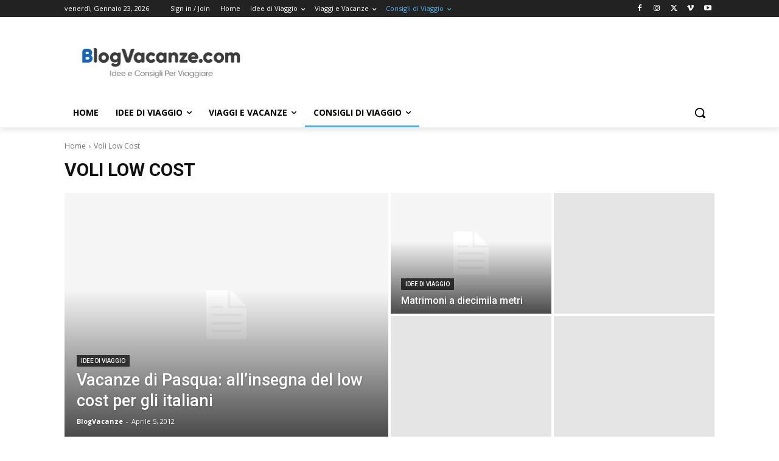

--- FILE ---
content_type: text/html; charset=utf-8
request_url: https://www.google.com/recaptcha/api2/aframe
body_size: 264
content:
<!DOCTYPE HTML><html><head><meta http-equiv="content-type" content="text/html; charset=UTF-8"></head><body><script nonce="oQSDru1uEafRJcd_rN-o1w">/** Anti-fraud and anti-abuse applications only. See google.com/recaptcha */ try{var clients={'sodar':'https://pagead2.googlesyndication.com/pagead/sodar?'};window.addEventListener("message",function(a){try{if(a.source===window.parent){var b=JSON.parse(a.data);var c=clients[b['id']];if(c){var d=document.createElement('img');d.src=c+b['params']+'&rc='+(localStorage.getItem("rc::a")?sessionStorage.getItem("rc::b"):"");window.document.body.appendChild(d);sessionStorage.setItem("rc::e",parseInt(sessionStorage.getItem("rc::e")||0)+1);localStorage.setItem("rc::h",'1769147223323');}}}catch(b){}});window.parent.postMessage("_grecaptcha_ready", "*");}catch(b){}</script></body></html>